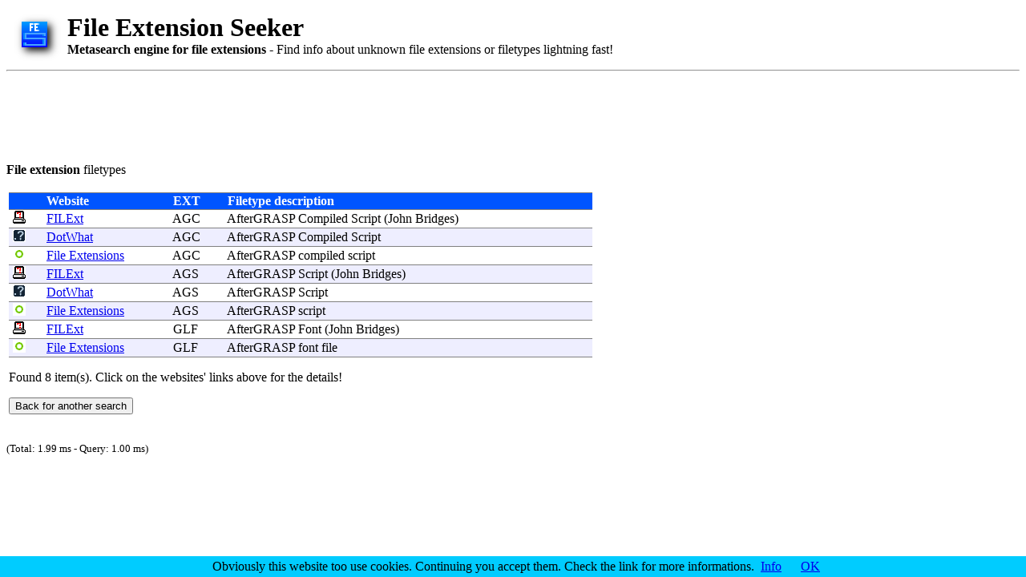

--- FILE ---
content_type: text/html
request_url: https://file-extension.net/seeker/program_extension_aftergrasp
body_size: 2242
content:
<html>

<script type="text/javascript">
window.google_analytics_uacct = "UA-62212-2";
</script>

  <head>
    <TITLE>File extension  details -  files How To (by File Extension Seeker)</TITLE>
    <LINK REL="SHORTCUT ICON" HREF="favicon.ico">
    <style type="text/css">
    .tabhead {color:white; background:#0055FF;}
    .rre {background:#FFFFFF;}
    .rro {background:#EEEEFF;}
    a.fesl         {color: #000000; text-decoration: none;}
    a.fesl:visited {color: #000000; text-decoration: none;}
    a.fesl:hover   {color: #0000FF; text-decoration: underline;}
    .hexdump {background:#000080; color:#ffffff}
    </style>
	<meta name="microtip" content="1Mark1tF6QGj112F5d3fQALGf41YfzXEK3" data-currency="btc">


	</head>
  <body>

	<script src="/cookiechoices.js"></script>
	<script>
	  document.addEventListener('DOMContentLoaded', function(event) {
		cookieChoices.showCookieConsentBar("Obviously this website too use cookies. Continuing you accept them. Check the link for more informations.",
		  'OK', 'Info', '/cookie.html');
	  });
	</script>

    <table>
      <tr>
        <td>
          <a href="https://file-extension.net/seeker"><img src="images/seeker-logo.png" border=0></a>
        </td>
        <td>
        </td>
        <td>
          <H1 style="margin-bottom: 0px;">File Extension Seeker</H1>
          <b>Metasearch engine for file extensions</b> - Find info about unknown file extensions or filetypes lightning fast!
        </td>
      </tr>
    </table>

    <hr>

	<script async src="https://pagead2.googlesyndication.com/pagead/js/adsbygoogle.js"></script>
	<ins class="adsbygoogle"
		 style="display:inline-block;width:728px;height:90px"
		 data-ad-client="ca-pub-2547391158606346"
		 data-ad-slot="7565285339"></ins>
	<script>
		 (adsbygoogle = window.adsbygoogle || []).push({});
	</script>

    <p>

    <b>File extension </b> filetypes<br>
    <p>


    <table>  <!-- Main table -->
      <tr>
        <td VALIGN="top">



          <table border=4 RULES=ROWS FRAME=HSIDES width=728>
            <tr class="tabhead">
              <td></td>
              <td><b>Website</b></td>
              <td><b>&nbsp;EXT&nbsp;</b></td>
              <td><b>&nbsp;Filetype description</b>&nbsp;&nbsp;&nbsp;&nbsp;&nbsp;&nbsp;&nbsp;&nbsp;&nbsp;&nbsp;&nbsp;&nbsp;&nbsp;&nbsp;&nbsp;&nbsp;&nbsp;&nbsp;&nbsp;&nbsp;&nbsp;&nbsp;&nbsp;&nbsp;&nbsp;&nbsp;&nbsp;&nbsp;&nbsp;&nbsp;&nbsp;&nbsp;&nbsp;&nbsp;&nbsp;&nbsp;</td>
            </tr>
            
<tr class="rre"><td>&nbsp;<img src="images/icon-filext.png" width="16" height="16"> &nbsp;</td><td><a href="http://filext.com/file-extension/AGC">FILExt</a></td><td>&nbsp;<a class='fesl' href='file_extension_agc'>AGC</a>&nbsp;</td><td>&nbsp;<a class='fesl' href='program_extension_aftergrasp'>AfterGRASP</a> <a class='fesl' href='program_extension_compiled'>Compiled</a> <a class='fesl' href='program_extension_script'>Script</a> (<a class='fesl' href='program_extension_john'>John</a> <a class='fesl' href='program_extension_bridges'>Bridges</a>)</td></tr>

<tr class="rro"><td>&nbsp;<img src="images/icon-dotwhat.png" width="16" height="16"> &nbsp;</td><td><a href="http://dotwhat.net/file/extension/agc/8835">DotWhat</a></td><td>&nbsp;<a class='fesl' href='file_extension_agc'>AGC</a>&nbsp;</td><td>&nbsp;<a class='fesl' href='program_extension_aftergrasp'>AfterGRASP</a> <a class='fesl' href='program_extension_compiled'>Compiled</a> <a class='fesl' href='program_extension_script'>Script</a></td></tr>

<tr class="rre"><td>&nbsp;<img src="images/icon-fsorg.png" width="16" height="16"> &nbsp;</td><td><a href="http://www.file-extensions.org/agc-file-extension">File Extensions</a></td><td>&nbsp;<a class='fesl' href='file_extension_agc'>AGC</a>&nbsp;</td><td>&nbsp;<a class='fesl' href='program_extension_aftergrasp'>AfterGRASP</a> <a class='fesl' href='program_extension_compiled'>compiled</a> <a class='fesl' href='program_extension_script'>script</a></td></tr>

<tr class="rro"><td>&nbsp;<img src="images/icon-filext.png" width="16" height="16"> &nbsp;</td><td><a href="http://filext.com/file-extension/AGS">FILExt</a></td><td>&nbsp;<a class='fesl' href='file_extension_ags'>AGS</a>&nbsp;</td><td>&nbsp;<a class='fesl' href='program_extension_aftergrasp'>AfterGRASP</a> <a class='fesl' href='program_extension_script'>Script</a> (<a class='fesl' href='program_extension_john'>John</a> <a class='fesl' href='program_extension_bridges'>Bridges</a>)</td></tr>

<tr class="rre"><td>&nbsp;<img src="images/icon-dotwhat.png" width="16" height="16"> &nbsp;</td><td><a href="http://dotwhat.net/file/extension/ags/8836">DotWhat</a></td><td>&nbsp;<a class='fesl' href='file_extension_ags'>AGS</a>&nbsp;</td><td>&nbsp;<a class='fesl' href='program_extension_aftergrasp'>AfterGRASP</a> <a class='fesl' href='program_extension_script'>Script</a></td></tr>

<tr class="rro"><td>&nbsp;<img src="images/icon-fsorg.png" width="16" height="16"> &nbsp;</td><td><a href="http://www.file-extensions.org/ags-file-extension">File Extensions</a></td><td>&nbsp;<a class='fesl' href='file_extension_ags'>AGS</a>&nbsp;</td><td>&nbsp;<a class='fesl' href='program_extension_aftergrasp'>AfterGRASP</a> <a class='fesl' href='program_extension_script'>script</a></td></tr>

<tr class="rre"><td>&nbsp;<img src="images/icon-filext.png" width="16" height="16"> &nbsp;</td><td><a href="http://filext.com/file-extension/GLF">FILExt</a></td><td>&nbsp;<a class='fesl' href='file_extension_glf'>GLF</a>&nbsp;</td><td>&nbsp;<a class='fesl' href='program_extension_aftergrasp'>AfterGRASP</a> <a class='fesl' href='program_extension_font'>Font</a> (<a class='fesl' href='program_extension_john'>John</a> <a class='fesl' href='program_extension_bridges'>Bridges</a>)</td></tr>

<tr class="rro"><td>&nbsp;<img src="images/icon-fsorg.png" width="16" height="16"> &nbsp;</td><td><a href="http://www.file-extensions.org/glf-file-extension">File Extensions</a></td><td>&nbsp;<a class='fesl' href='file_extension_glf'>GLF</a>&nbsp;</td><td>&nbsp;<a class='fesl' href='program_extension_aftergrasp'>AfterGRASP</a> <a class='fesl' href='program_extension_font'>font</a> <a class='fesl' href='program_extension_file'>file</a></td></tr>

          </table>

          <p>Found 8 item(s). Click on the websites' links above for the details!

          <p>


          <FORM METHOD="post" ACTION="https://file-extension.net/seeker">
            <INPUT TYPE="submit" VALUE="Back for another search">
          </FORM>
          <!-- <hr> -->

          <p>

        </td>

        <!-- spacer column -->
        <td>
          &nbsp;&nbsp;&nbsp;&nbsp;
        </td>

        <!-- ads column -->
        <td VALIGN="top">

		  <!-- First GoogleAds-->


		   <!-- Second GoogleAds-->


          <div style="background: #e0e0ff;">
               <!-- text link ads-->
          </div>


        </td>

      </tr>
    </table>   <!-- Main table End -->

    <!--
    <a href="https://www.liutilities.com/affiliate/?id=14261&aff=CD93857"><img src="https://show.onenetworkdirect.net/42/93857/5338" alt="FREE Registry Scan!" border="0"></a>
    -->


    <p>

	<!-- Default Statcounter code for File-Extension
	http://file-extension.net -->
	<script type="text/javascript">
	var sc_project=2397375; 
	var sc_invisible=1; 
	var sc_security="ab4e95e7"; 
	</script>
	<script type="text/javascript"
	src="https://www.statcounter.com/counter/counter.js"
	async></script>
	<noscript><div class="statcounter"><a title="free web stats"
	href="https://statcounter.com/" target="_blank"><img
	class="statcounter"
	src="https://c.statcounter.com/2397375/0/ab4e95e7/1/"
	alt="free web stats"
	referrerPolicy="no-referrer-when-downgrade"></a></div></noscript>
	<!-- End of Statcounter Code -->

  </body>

<!-- Google Analytic code -->

<script type="text/javascript">

  var _gaq = _gaq || [];
  _gaq.push(['_setAccount', 'UA-62212-2']);
  _gaq.push(['_trackPageview']);

  (function() {
    var ga = document.createElement('script'); ga.type = 'text/javascript'; ga.async = true;
    ga.src = ('https:' == document.location.protocol ? 'https://ssl' : 'http://www') + '.google-analytics.com/ga.js';
    var s = document.getElementsByTagName('script')[0]; s.parentNode.insertBefore(ga, s);
  })();

</script>


</html>
<p><small>(Total: 1.99 ms - Query: 1.00 ms)</small>


--- FILE ---
content_type: text/html; charset=utf-8
request_url: https://www.google.com/recaptcha/api2/aframe
body_size: 268
content:
<!DOCTYPE HTML><html><head><meta http-equiv="content-type" content="text/html; charset=UTF-8"></head><body><script nonce="A5tBrMcefS5f0JIVRIIY0A">/** Anti-fraud and anti-abuse applications only. See google.com/recaptcha */ try{var clients={'sodar':'https://pagead2.googlesyndication.com/pagead/sodar?'};window.addEventListener("message",function(a){try{if(a.source===window.parent){var b=JSON.parse(a.data);var c=clients[b['id']];if(c){var d=document.createElement('img');d.src=c+b['params']+'&rc='+(localStorage.getItem("rc::a")?sessionStorage.getItem("rc::b"):"");window.document.body.appendChild(d);sessionStorage.setItem("rc::e",parseInt(sessionStorage.getItem("rc::e")||0)+1);localStorage.setItem("rc::h",'1762402557686');}}}catch(b){}});window.parent.postMessage("_grecaptcha_ready", "*");}catch(b){}</script></body></html>